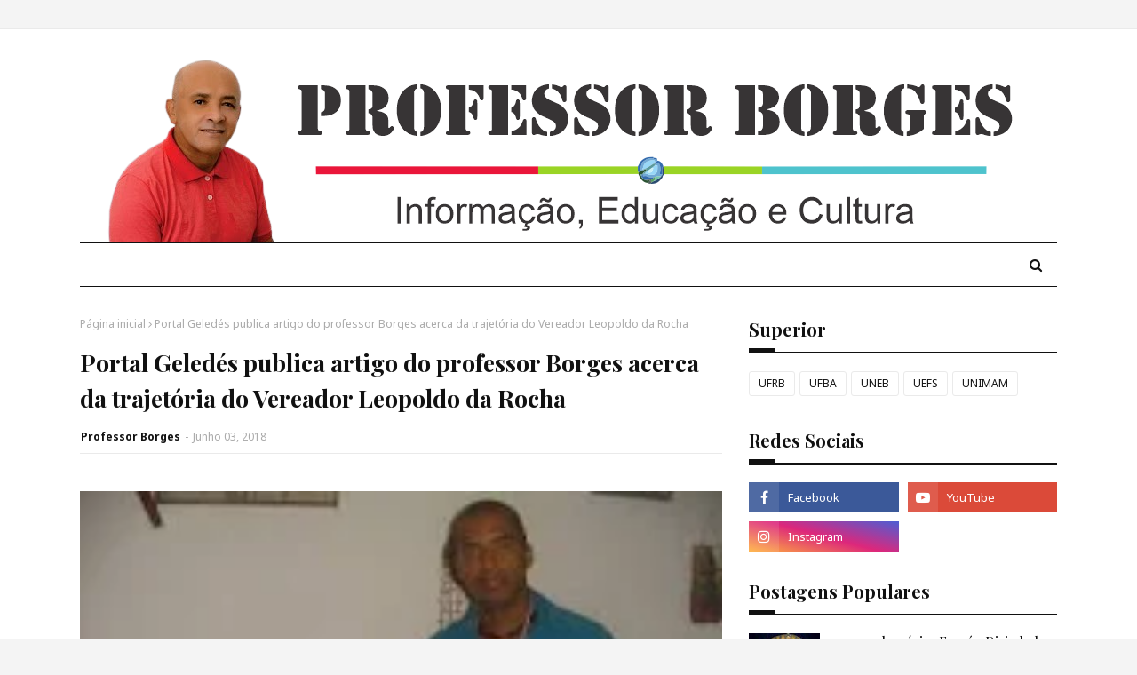

--- FILE ---
content_type: text/html; charset=utf-8
request_url: https://www.google.com/recaptcha/api2/aframe
body_size: 269
content:
<!DOCTYPE HTML><html><head><meta http-equiv="content-type" content="text/html; charset=UTF-8"></head><body><script nonce="6QJsF4UxVdl6UHGcAkBvVQ">/** Anti-fraud and anti-abuse applications only. See google.com/recaptcha */ try{var clients={'sodar':'https://pagead2.googlesyndication.com/pagead/sodar?'};window.addEventListener("message",function(a){try{if(a.source===window.parent){var b=JSON.parse(a.data);var c=clients[b['id']];if(c){var d=document.createElement('img');d.src=c+b['params']+'&rc='+(localStorage.getItem("rc::a")?sessionStorage.getItem("rc::b"):"");window.document.body.appendChild(d);sessionStorage.setItem("rc::e",parseInt(sessionStorage.getItem("rc::e")||0)+1);localStorage.setItem("rc::h",'1769901232795');}}}catch(b){}});window.parent.postMessage("_grecaptcha_ready", "*");}catch(b){}</script></body></html>